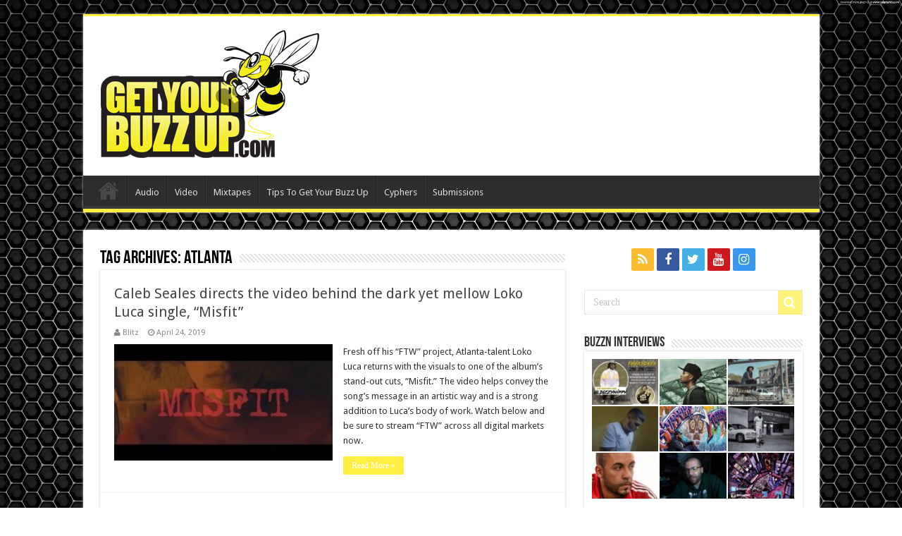

--- FILE ---
content_type: text/html; charset=UTF-8
request_url: https://getyourbuzzup.com/tag/atlanta/
body_size: 15339
content:
<!DOCTYPE html>
<html lang="en-US" prefix="og: http://ogp.me/ns#">
<head>
<meta charset="UTF-8" />
<link rel="profile" href="http://gmpg.org/xfn/11" />
<link rel="pingback" href="https://getyourbuzzup.com/xmlrpc.php" />
<title>atlanta &#8211; Get Your Buzz Up</title>
<meta name='robots' content='max-image-preview:large' />
	<style>img:is([sizes="auto" i], [sizes^="auto," i]) { contain-intrinsic-size: 3000px 1500px }</style>
	<link rel='dns-prefetch' href='//fonts.googleapis.com' />
<link rel="alternate" type="application/rss+xml" title="Get Your Buzz Up &raquo; Feed" href="https://getyourbuzzup.com/feed/" />
<link rel="alternate" type="application/rss+xml" title="Get Your Buzz Up &raquo; Comments Feed" href="https://getyourbuzzup.com/comments/feed/" />
<link rel="alternate" type="application/rss+xml" title="Get Your Buzz Up &raquo; atlanta Tag Feed" href="https://getyourbuzzup.com/tag/atlanta/feed/" />
<script type="text/javascript">
/* <![CDATA[ */
window._wpemojiSettings = {"baseUrl":"https:\/\/s.w.org\/images\/core\/emoji\/16.0.1\/72x72\/","ext":".png","svgUrl":"https:\/\/s.w.org\/images\/core\/emoji\/16.0.1\/svg\/","svgExt":".svg","source":{"concatemoji":"https:\/\/getyourbuzzup.com\/wp-includes\/js\/wp-emoji-release.min.js"}};
/*! This file is auto-generated */
!function(s,n){var o,i,e;function c(e){try{var t={supportTests:e,timestamp:(new Date).valueOf()};sessionStorage.setItem(o,JSON.stringify(t))}catch(e){}}function p(e,t,n){e.clearRect(0,0,e.canvas.width,e.canvas.height),e.fillText(t,0,0);var t=new Uint32Array(e.getImageData(0,0,e.canvas.width,e.canvas.height).data),a=(e.clearRect(0,0,e.canvas.width,e.canvas.height),e.fillText(n,0,0),new Uint32Array(e.getImageData(0,0,e.canvas.width,e.canvas.height).data));return t.every(function(e,t){return e===a[t]})}function u(e,t){e.clearRect(0,0,e.canvas.width,e.canvas.height),e.fillText(t,0,0);for(var n=e.getImageData(16,16,1,1),a=0;a<n.data.length;a++)if(0!==n.data[a])return!1;return!0}function f(e,t,n,a){switch(t){case"flag":return n(e,"\ud83c\udff3\ufe0f\u200d\u26a7\ufe0f","\ud83c\udff3\ufe0f\u200b\u26a7\ufe0f")?!1:!n(e,"\ud83c\udde8\ud83c\uddf6","\ud83c\udde8\u200b\ud83c\uddf6")&&!n(e,"\ud83c\udff4\udb40\udc67\udb40\udc62\udb40\udc65\udb40\udc6e\udb40\udc67\udb40\udc7f","\ud83c\udff4\u200b\udb40\udc67\u200b\udb40\udc62\u200b\udb40\udc65\u200b\udb40\udc6e\u200b\udb40\udc67\u200b\udb40\udc7f");case"emoji":return!a(e,"\ud83e\udedf")}return!1}function g(e,t,n,a){var r="undefined"!=typeof WorkerGlobalScope&&self instanceof WorkerGlobalScope?new OffscreenCanvas(300,150):s.createElement("canvas"),o=r.getContext("2d",{willReadFrequently:!0}),i=(o.textBaseline="top",o.font="600 32px Arial",{});return e.forEach(function(e){i[e]=t(o,e,n,a)}),i}function t(e){var t=s.createElement("script");t.src=e,t.defer=!0,s.head.appendChild(t)}"undefined"!=typeof Promise&&(o="wpEmojiSettingsSupports",i=["flag","emoji"],n.supports={everything:!0,everythingExceptFlag:!0},e=new Promise(function(e){s.addEventListener("DOMContentLoaded",e,{once:!0})}),new Promise(function(t){var n=function(){try{var e=JSON.parse(sessionStorage.getItem(o));if("object"==typeof e&&"number"==typeof e.timestamp&&(new Date).valueOf()<e.timestamp+604800&&"object"==typeof e.supportTests)return e.supportTests}catch(e){}return null}();if(!n){if("undefined"!=typeof Worker&&"undefined"!=typeof OffscreenCanvas&&"undefined"!=typeof URL&&URL.createObjectURL&&"undefined"!=typeof Blob)try{var e="postMessage("+g.toString()+"("+[JSON.stringify(i),f.toString(),p.toString(),u.toString()].join(",")+"));",a=new Blob([e],{type:"text/javascript"}),r=new Worker(URL.createObjectURL(a),{name:"wpTestEmojiSupports"});return void(r.onmessage=function(e){c(n=e.data),r.terminate(),t(n)})}catch(e){}c(n=g(i,f,p,u))}t(n)}).then(function(e){for(var t in e)n.supports[t]=e[t],n.supports.everything=n.supports.everything&&n.supports[t],"flag"!==t&&(n.supports.everythingExceptFlag=n.supports.everythingExceptFlag&&n.supports[t]);n.supports.everythingExceptFlag=n.supports.everythingExceptFlag&&!n.supports.flag,n.DOMReady=!1,n.readyCallback=function(){n.DOMReady=!0}}).then(function(){return e}).then(function(){var e;n.supports.everything||(n.readyCallback(),(e=n.source||{}).concatemoji?t(e.concatemoji):e.wpemoji&&e.twemoji&&(t(e.twemoji),t(e.wpemoji)))}))}((window,document),window._wpemojiSettings);
/* ]]> */
</script>
<style id='wp-emoji-styles-inline-css' type='text/css'>

	img.wp-smiley, img.emoji {
		display: inline !important;
		border: none !important;
		box-shadow: none !important;
		height: 1em !important;
		width: 1em !important;
		margin: 0 0.07em !important;
		vertical-align: -0.1em !important;
		background: none !important;
		padding: 0 !important;
	}
</style>
<link rel='stylesheet' id='wp-block-library-css' href='https://getyourbuzzup.com/wp-includes/css/dist/block-library/style.min.css' type='text/css' media='all' />
<style id='classic-theme-styles-inline-css' type='text/css'>
/*! This file is auto-generated */
.wp-block-button__link{color:#fff;background-color:#32373c;border-radius:9999px;box-shadow:none;text-decoration:none;padding:calc(.667em + 2px) calc(1.333em + 2px);font-size:1.125em}.wp-block-file__button{background:#32373c;color:#fff;text-decoration:none}
</style>
<style id='global-styles-inline-css' type='text/css'>
:root{--wp--preset--aspect-ratio--square: 1;--wp--preset--aspect-ratio--4-3: 4/3;--wp--preset--aspect-ratio--3-4: 3/4;--wp--preset--aspect-ratio--3-2: 3/2;--wp--preset--aspect-ratio--2-3: 2/3;--wp--preset--aspect-ratio--16-9: 16/9;--wp--preset--aspect-ratio--9-16: 9/16;--wp--preset--color--black: #000000;--wp--preset--color--cyan-bluish-gray: #abb8c3;--wp--preset--color--white: #ffffff;--wp--preset--color--pale-pink: #f78da7;--wp--preset--color--vivid-red: #cf2e2e;--wp--preset--color--luminous-vivid-orange: #ff6900;--wp--preset--color--luminous-vivid-amber: #fcb900;--wp--preset--color--light-green-cyan: #7bdcb5;--wp--preset--color--vivid-green-cyan: #00d084;--wp--preset--color--pale-cyan-blue: #8ed1fc;--wp--preset--color--vivid-cyan-blue: #0693e3;--wp--preset--color--vivid-purple: #9b51e0;--wp--preset--gradient--vivid-cyan-blue-to-vivid-purple: linear-gradient(135deg,rgba(6,147,227,1) 0%,rgb(155,81,224) 100%);--wp--preset--gradient--light-green-cyan-to-vivid-green-cyan: linear-gradient(135deg,rgb(122,220,180) 0%,rgb(0,208,130) 100%);--wp--preset--gradient--luminous-vivid-amber-to-luminous-vivid-orange: linear-gradient(135deg,rgba(252,185,0,1) 0%,rgba(255,105,0,1) 100%);--wp--preset--gradient--luminous-vivid-orange-to-vivid-red: linear-gradient(135deg,rgba(255,105,0,1) 0%,rgb(207,46,46) 100%);--wp--preset--gradient--very-light-gray-to-cyan-bluish-gray: linear-gradient(135deg,rgb(238,238,238) 0%,rgb(169,184,195) 100%);--wp--preset--gradient--cool-to-warm-spectrum: linear-gradient(135deg,rgb(74,234,220) 0%,rgb(151,120,209) 20%,rgb(207,42,186) 40%,rgb(238,44,130) 60%,rgb(251,105,98) 80%,rgb(254,248,76) 100%);--wp--preset--gradient--blush-light-purple: linear-gradient(135deg,rgb(255,206,236) 0%,rgb(152,150,240) 100%);--wp--preset--gradient--blush-bordeaux: linear-gradient(135deg,rgb(254,205,165) 0%,rgb(254,45,45) 50%,rgb(107,0,62) 100%);--wp--preset--gradient--luminous-dusk: linear-gradient(135deg,rgb(255,203,112) 0%,rgb(199,81,192) 50%,rgb(65,88,208) 100%);--wp--preset--gradient--pale-ocean: linear-gradient(135deg,rgb(255,245,203) 0%,rgb(182,227,212) 50%,rgb(51,167,181) 100%);--wp--preset--gradient--electric-grass: linear-gradient(135deg,rgb(202,248,128) 0%,rgb(113,206,126) 100%);--wp--preset--gradient--midnight: linear-gradient(135deg,rgb(2,3,129) 0%,rgb(40,116,252) 100%);--wp--preset--font-size--small: 13px;--wp--preset--font-size--medium: 20px;--wp--preset--font-size--large: 36px;--wp--preset--font-size--x-large: 42px;--wp--preset--spacing--20: 0.44rem;--wp--preset--spacing--30: 0.67rem;--wp--preset--spacing--40: 1rem;--wp--preset--spacing--50: 1.5rem;--wp--preset--spacing--60: 2.25rem;--wp--preset--spacing--70: 3.38rem;--wp--preset--spacing--80: 5.06rem;--wp--preset--shadow--natural: 6px 6px 9px rgba(0, 0, 0, 0.2);--wp--preset--shadow--deep: 12px 12px 50px rgba(0, 0, 0, 0.4);--wp--preset--shadow--sharp: 6px 6px 0px rgba(0, 0, 0, 0.2);--wp--preset--shadow--outlined: 6px 6px 0px -3px rgba(255, 255, 255, 1), 6px 6px rgba(0, 0, 0, 1);--wp--preset--shadow--crisp: 6px 6px 0px rgba(0, 0, 0, 1);}:where(.is-layout-flex){gap: 0.5em;}:where(.is-layout-grid){gap: 0.5em;}body .is-layout-flex{display: flex;}.is-layout-flex{flex-wrap: wrap;align-items: center;}.is-layout-flex > :is(*, div){margin: 0;}body .is-layout-grid{display: grid;}.is-layout-grid > :is(*, div){margin: 0;}:where(.wp-block-columns.is-layout-flex){gap: 2em;}:where(.wp-block-columns.is-layout-grid){gap: 2em;}:where(.wp-block-post-template.is-layout-flex){gap: 1.25em;}:where(.wp-block-post-template.is-layout-grid){gap: 1.25em;}.has-black-color{color: var(--wp--preset--color--black) !important;}.has-cyan-bluish-gray-color{color: var(--wp--preset--color--cyan-bluish-gray) !important;}.has-white-color{color: var(--wp--preset--color--white) !important;}.has-pale-pink-color{color: var(--wp--preset--color--pale-pink) !important;}.has-vivid-red-color{color: var(--wp--preset--color--vivid-red) !important;}.has-luminous-vivid-orange-color{color: var(--wp--preset--color--luminous-vivid-orange) !important;}.has-luminous-vivid-amber-color{color: var(--wp--preset--color--luminous-vivid-amber) !important;}.has-light-green-cyan-color{color: var(--wp--preset--color--light-green-cyan) !important;}.has-vivid-green-cyan-color{color: var(--wp--preset--color--vivid-green-cyan) !important;}.has-pale-cyan-blue-color{color: var(--wp--preset--color--pale-cyan-blue) !important;}.has-vivid-cyan-blue-color{color: var(--wp--preset--color--vivid-cyan-blue) !important;}.has-vivid-purple-color{color: var(--wp--preset--color--vivid-purple) !important;}.has-black-background-color{background-color: var(--wp--preset--color--black) !important;}.has-cyan-bluish-gray-background-color{background-color: var(--wp--preset--color--cyan-bluish-gray) !important;}.has-white-background-color{background-color: var(--wp--preset--color--white) !important;}.has-pale-pink-background-color{background-color: var(--wp--preset--color--pale-pink) !important;}.has-vivid-red-background-color{background-color: var(--wp--preset--color--vivid-red) !important;}.has-luminous-vivid-orange-background-color{background-color: var(--wp--preset--color--luminous-vivid-orange) !important;}.has-luminous-vivid-amber-background-color{background-color: var(--wp--preset--color--luminous-vivid-amber) !important;}.has-light-green-cyan-background-color{background-color: var(--wp--preset--color--light-green-cyan) !important;}.has-vivid-green-cyan-background-color{background-color: var(--wp--preset--color--vivid-green-cyan) !important;}.has-pale-cyan-blue-background-color{background-color: var(--wp--preset--color--pale-cyan-blue) !important;}.has-vivid-cyan-blue-background-color{background-color: var(--wp--preset--color--vivid-cyan-blue) !important;}.has-vivid-purple-background-color{background-color: var(--wp--preset--color--vivid-purple) !important;}.has-black-border-color{border-color: var(--wp--preset--color--black) !important;}.has-cyan-bluish-gray-border-color{border-color: var(--wp--preset--color--cyan-bluish-gray) !important;}.has-white-border-color{border-color: var(--wp--preset--color--white) !important;}.has-pale-pink-border-color{border-color: var(--wp--preset--color--pale-pink) !important;}.has-vivid-red-border-color{border-color: var(--wp--preset--color--vivid-red) !important;}.has-luminous-vivid-orange-border-color{border-color: var(--wp--preset--color--luminous-vivid-orange) !important;}.has-luminous-vivid-amber-border-color{border-color: var(--wp--preset--color--luminous-vivid-amber) !important;}.has-light-green-cyan-border-color{border-color: var(--wp--preset--color--light-green-cyan) !important;}.has-vivid-green-cyan-border-color{border-color: var(--wp--preset--color--vivid-green-cyan) !important;}.has-pale-cyan-blue-border-color{border-color: var(--wp--preset--color--pale-cyan-blue) !important;}.has-vivid-cyan-blue-border-color{border-color: var(--wp--preset--color--vivid-cyan-blue) !important;}.has-vivid-purple-border-color{border-color: var(--wp--preset--color--vivid-purple) !important;}.has-vivid-cyan-blue-to-vivid-purple-gradient-background{background: var(--wp--preset--gradient--vivid-cyan-blue-to-vivid-purple) !important;}.has-light-green-cyan-to-vivid-green-cyan-gradient-background{background: var(--wp--preset--gradient--light-green-cyan-to-vivid-green-cyan) !important;}.has-luminous-vivid-amber-to-luminous-vivid-orange-gradient-background{background: var(--wp--preset--gradient--luminous-vivid-amber-to-luminous-vivid-orange) !important;}.has-luminous-vivid-orange-to-vivid-red-gradient-background{background: var(--wp--preset--gradient--luminous-vivid-orange-to-vivid-red) !important;}.has-very-light-gray-to-cyan-bluish-gray-gradient-background{background: var(--wp--preset--gradient--very-light-gray-to-cyan-bluish-gray) !important;}.has-cool-to-warm-spectrum-gradient-background{background: var(--wp--preset--gradient--cool-to-warm-spectrum) !important;}.has-blush-light-purple-gradient-background{background: var(--wp--preset--gradient--blush-light-purple) !important;}.has-blush-bordeaux-gradient-background{background: var(--wp--preset--gradient--blush-bordeaux) !important;}.has-luminous-dusk-gradient-background{background: var(--wp--preset--gradient--luminous-dusk) !important;}.has-pale-ocean-gradient-background{background: var(--wp--preset--gradient--pale-ocean) !important;}.has-electric-grass-gradient-background{background: var(--wp--preset--gradient--electric-grass) !important;}.has-midnight-gradient-background{background: var(--wp--preset--gradient--midnight) !important;}.has-small-font-size{font-size: var(--wp--preset--font-size--small) !important;}.has-medium-font-size{font-size: var(--wp--preset--font-size--medium) !important;}.has-large-font-size{font-size: var(--wp--preset--font-size--large) !important;}.has-x-large-font-size{font-size: var(--wp--preset--font-size--x-large) !important;}
:where(.wp-block-post-template.is-layout-flex){gap: 1.25em;}:where(.wp-block-post-template.is-layout-grid){gap: 1.25em;}
:where(.wp-block-columns.is-layout-flex){gap: 2em;}:where(.wp-block-columns.is-layout-grid){gap: 2em;}
:root :where(.wp-block-pullquote){font-size: 1.5em;line-height: 1.6;}
</style>
<link rel='stylesheet' id='tie-style-css' href='https://getyourbuzzup.com/wp-content/themes/sahif558a/style.css' type='text/css' media='all' />
<link rel='stylesheet' id='tie-ilightbox-skin-css' href='https://getyourbuzzup.com/wp-content/themes/sahif558a/css/ilightbox/dark-skin/skin.css' type='text/css' media='all' />
<link rel='stylesheet' id='Droid+Sans-css' href='https://fonts.googleapis.com/css?family=Droid+Sans%3Aregular%2C700' type='text/css' media='all' />
<script type="text/javascript" src="https://getyourbuzzup.com/wp-includes/js/jquery/jquery.min.js" id="jquery-core-js"></script>
<script type="text/javascript" src="https://getyourbuzzup.com/wp-includes/js/jquery/jquery-migrate.min.js" id="jquery-migrate-js"></script>
<link rel="https://api.w.org/" href="https://getyourbuzzup.com/wp-json/" /><link rel="alternate" title="JSON" type="application/json" href="https://getyourbuzzup.com/wp-json/wp/v2/tags/980" /><link rel="EditURI" type="application/rsd+xml" title="RSD" href="https://getyourbuzzup.com/xmlrpc.php?rsd" />
<meta name="generator" content="WordPress 6.8.3" />
<link rel="shortcut icon" href="https://getyourbuzzup.com/wp-content/uploads/2013/12/gybufav1.ico" title="Favicon" />	
<!--[if IE]>
<script type="text/javascript">jQuery(document).ready(function (){ jQuery(".menu-item").has("ul").children("a").attr("aria-haspopup", "true");});</script>
<![endif]-->	
<!--[if lt IE 9]>
<script src="https://getyourbuzzup.com/wp-content/themes/sahif558a/js/html5.js"></script>
<script src="https://getyourbuzzup.com/wp-content/themes/sahif558a/js/selectivizr-min.js"></script>
<![endif]-->
<!--[if IE 9]>
<link rel="stylesheet" type="text/css" media="all" href="https://getyourbuzzup.com/wp-content/themes/sahif558a/css/ie9.css" />
<![endif]-->
<!--[if IE 8]>
<link rel="stylesheet" type="text/css" media="all" href="https://getyourbuzzup.com/wp-content/themes/sahif558a/css/ie8.css" />
<![endif]-->
<!--[if IE 7]>
<link rel="stylesheet" type="text/css" media="all" href="https://getyourbuzzup.com/wp-content/themes/sahif558a/css/ie7.css" />
<![endif]-->


<meta name="viewport" content="width=device-width, initial-scale=1.0" />
<link rel="apple-touch-icon-precomposed" sizes="144x144" href="https://getyourbuzzup.com/wp-content/uploads/2013/12/gybu-favicon3-150x143.png" />
<link rel="apple-touch-icon-precomposed" sizes="120x120" href="https://getyourbuzzup.com/wp-content/uploads/2013/12/gybu-favicon1-150x143.png" />
<link rel="apple-touch-icon-precomposed" sizes="72x72" href="https://getyourbuzzup.com/wp-content/uploads/2013/12/gybu-favicon2-150x143.png" />
<link rel="apple-touch-icon-precomposed" href="https://getyourbuzzup.com/wp-content/uploads/2013/12/gybu-favicon-150x143.png" />



<style type="text/css" media="screen"> 

::-webkit-scrollbar {
	width: 8px;
	height:8px;
}

#main-nav,
.cat-box-content,
#sidebar .widget-container,
.post-listing,
#commentform {
	border-bottom-color: #ffef40;
}
	
.search-block .search-button,
#topcontrol,
#main-nav ul li.current-menu-item a,
#main-nav ul li.current-menu-item a:hover,
#main-nav ul li.current_page_parent a,
#main-nav ul li.current_page_parent a:hover,
#main-nav ul li.current-menu-parent a,
#main-nav ul li.current-menu-parent a:hover,
#main-nav ul li.current-page-ancestor a,
#main-nav ul li.current-page-ancestor a:hover,
.pagination span.current,
.share-post span.share-text,
.flex-control-paging li a.flex-active,
.ei-slider-thumbs li.ei-slider-element,
.review-percentage .review-item span span,
.review-final-score,
.button,
a.button,
a.more-link,
#main-content input[type="submit"],
.form-submit #submit,
#login-form .login-button,
.widget-feedburner .feedburner-subscribe,
input[type="submit"],
#buddypress button,
#buddypress a.button,
#buddypress input[type=submit],
#buddypress input[type=reset],
#buddypress ul.button-nav li a,
#buddypress div.generic-button a,
#buddypress .comment-reply-link,
#buddypress div.item-list-tabs ul li a span,
#buddypress div.item-list-tabs ul li.selected a,
#buddypress div.item-list-tabs ul li.current a,
#buddypress #members-directory-form div.item-list-tabs ul li.selected span,
#members-list-options a.selected,
#groups-list-options a.selected,
body.dark-skin #buddypress div.item-list-tabs ul li a span,
body.dark-skin #buddypress div.item-list-tabs ul li.selected a,
body.dark-skin #buddypress div.item-list-tabs ul li.current a,
body.dark-skin #members-list-options a.selected,
body.dark-skin #groups-list-options a.selected,
.search-block-large .search-button,
#featured-posts .flex-next:hover,
#featured-posts .flex-prev:hover,
a.tie-cart span.shooping-count,
.woocommerce span.onsale,
.woocommerce-page span.onsale ,
.woocommerce .widget_price_filter .ui-slider .ui-slider-handle,
.woocommerce-page .widget_price_filter .ui-slider .ui-slider-handle,
#check-also-close,
a.post-slideshow-next,
a.post-slideshow-prev,
.widget_price_filter .ui-slider .ui-slider-handle,
.quantity .minus:hover,
.quantity .plus:hover,
.mejs-container .mejs-controls .mejs-time-rail .mejs-time-current,
#reading-position-indicator  {
	background-color:#ffef40;
}

::-webkit-scrollbar-thumb{
	background-color:#ffef40 !important;
}
	
#theme-footer,
#theme-header,
.top-nav ul li.current-menu-item:before,
#main-nav .menu-sub-content ,
#main-nav ul ul,
#check-also-box { 
	border-top-color: #ffef40;
}
	
.search-block:after {
	border-right-color:#ffef40;
}

body.rtl .search-block:after {
	border-left-color:#ffef40;
}

#main-nav ul > li.menu-item-has-children:hover > a:after,
#main-nav ul > li.mega-menu:hover > a:after {
	border-color:transparent transparent #ffef40;
}
	
.widget.timeline-posts li a:hover,
.widget.timeline-posts li a:hover span.tie-date {
	color: #ffef40;
}

.widget.timeline-posts li a:hover span.tie-date:before {
	background: #ffef40;
	border-color: #ffef40;
}

#order_review,
#order_review_heading {
	border-color: #ffef40;
}

	
.background-cover{ 
	background-color: !important;
	background-image : url('https://getyourbuzzup.com/wp-content/uploads/2013/12/black-honeycomb-metal-mesh.jpg') !important;
	filter: progid:DXImageTransform.Microsoft.AlphaImageLoader(src='https://getyourbuzzup.com/wp-content/uploads/2013/12/black-honeycomb-metal-mesh.jpg',sizingMethod='scale') !important;
	-ms-filter: "progid:DXImageTransform.Microsoft.AlphaImageLoader(src='https://getyourbuzzup.com/wp-content/uploads/2013/12/black-honeycomb-metal-mesh.jpg',sizingMethod='scale')" !important;
}
	
</style> 

		<script type="text/javascript">
			/* <![CDATA[ */
				var sf_position = '0';
				var sf_templates = "<a href=\"{search_url_escaped}\">View All Results<\/a>";
				var sf_input = '.search-live';
				jQuery(document).ready(function(){
					jQuery(sf_input).ajaxyLiveSearch({"expand":false,"searchUrl":"https:\/\/getyourbuzzup.com\/?s=%s","text":"Search","delay":500,"iwidth":180,"width":315,"ajaxUrl":"https:\/\/getyourbuzzup.com\/wp-admin\/admin-ajax.php","rtl":0});
					jQuery(".live-search_ajaxy-selective-input").keyup(function() {
						var width = jQuery(this).val().length * 8;
						if(width < 50) {
							width = 50;
						}
						jQuery(this).width(width);
					});
					jQuery(".live-search_ajaxy-selective-search").click(function() {
						jQuery(this).find(".live-search_ajaxy-selective-input").focus();
					});
					jQuery(".live-search_ajaxy-selective-close").click(function() {
						jQuery(this).parent().remove();
					});
				});
			/* ]]> */
		</script>
		<link rel="icon" href="https://getyourbuzzup.com/wp-content/uploads/2016/06/cropped-11-32x32.jpg" sizes="32x32" />
<link rel="icon" href="https://getyourbuzzup.com/wp-content/uploads/2016/06/cropped-11-192x192.jpg" sizes="192x192" />
<link rel="apple-touch-icon" href="https://getyourbuzzup.com/wp-content/uploads/2016/06/cropped-11-180x180.jpg" />
<meta name="msapplication-TileImage" content="https://getyourbuzzup.com/wp-content/uploads/2016/06/cropped-11-270x270.jpg" />
</head>
<body id="top" class="archive tag tag-atlanta tag-980 wp-theme-sahif558a lazy-enabled">

<div class="wrapper-outer">

	<a href="https://sellfy.com/p/9uGz/" target="_blank" class="background-cover"></a>

	<aside id="slide-out">
	
			<div class="search-mobile">
			<form method="get" id="searchform-mobile" action="https://getyourbuzzup.com/">
				<button class="search-button" type="submit" value="Search"><i class="fa fa-search"></i></button>	
				<input type="text" id="s-mobile" name="s" title="Search" value="Search" onfocus="if (this.value == 'Search') {this.value = '';}" onblur="if (this.value == '') {this.value = 'Search';}"  />
			</form>
		</div><!-- .search-mobile /-->
		
			<div class="social-icons">
		<a class="ttip-none" title="Rss" href="https://getyourbuzzup.com/feed/" target="_blank"><i class="fa fa-rss"></i></a><a class="ttip-none" title="Facebook" href="http://www.facebook.com/getyourbuzzupfans" target="_blank"><i class="fa fa-facebook"></i></a><a class="ttip-none" title="Twitter" href="http://www.twitter.com/getyourbuzzup" target="_blank"><i class="fa fa-twitter"></i></a><a class="ttip-none" title="Youtube" href="http://www.youtube.com/getyourbuzzup" target="_blank"><i class="fa fa-youtube"></i></a><a class="ttip-none" title="instagram" href="http://www.instagram.com/getyourbuzzup" target="_blank"><i class="fa fa-instagram"></i></a>
			</div>

		
		<div id="mobile-menu" ></div>
	</aside><!-- #slide-out /-->

		<div id="wrapper" class="boxed">
		<div class="inner-wrapper">

		<header id="theme-header" class="theme-header">
			
		<div class="header-content">
		
					<a id="slide-out-open" class="slide-out-open" href="#"><span></span></a>
				
			<div class="logo">
			<h2>								<a title="Get Your Buzz Up" href="https://getyourbuzzup.com/">
					<img src="https://getyourbuzzup.com/wp-content/uploads/2013/12/GYBU_Logo-header.png" alt="Get Your Buzz Up"  /><strong>Get Your Buzz Up #1 Site for Unsigned/Indie/Underground Hip Hop</strong>
				</a>
			</h2>			</div><!-- .logo /-->
						<div class="clear"></div>
			
		</div>	
													<nav id="main-nav">
				<div class="container">
				
				
					<div class="main-menu"><ul id="menu-gybu-main-navigation" class="menu"><li id="menu-item-15613" class="menu-item menu-item-type-custom menu-item-object-custom menu-item-home menu-item-15613"><a href="https://getyourbuzzup.com/">Home</a></li>
<li id="menu-item-15432" class="menu-item menu-item-type-taxonomy menu-item-object-category menu-item-15432"><a href="https://getyourbuzzup.com/category/audio/">Audio</a></li>
<li id="menu-item-16479" class="menu-item menu-item-type-taxonomy menu-item-object-category menu-item-16479"><a href="https://getyourbuzzup.com/category/video/">Video</a></li>
<li id="menu-item-56181" class="menu-item menu-item-type-taxonomy menu-item-object-category menu-item-56181"><a href="https://getyourbuzzup.com/category/mixtapes/">Mixtapes</a></li>
<li id="menu-item-7585" class="menu-item menu-item-type-taxonomy menu-item-object-category menu-item-7585"><a href="https://getyourbuzzup.com/category/tips-to-get-your-buzz-up/">Tips To Get Your Buzz Up</a></li>
<li id="menu-item-34968" class="menu-item menu-item-type-post_type menu-item-object-page menu-item-34968"><a href="https://getyourbuzzup.com/cyphers-2/">Cyphers</a></li>
<li id="menu-item-3831" class="menu-item menu-item-type-post_type menu-item-object-page menu-item-3831"><a href="https://getyourbuzzup.com/contact/">Submissions</a></li>
</ul></div>					
					
				</div>
			</nav><!-- .main-nav /-->
					</header><!-- #header /-->
	
		
	
	
	<div id="main-content" class="container">	<div class="content">
		
		<div class="page-head">
		
			<h1 class="page-title">
				Tag Archives: <span>atlanta</span>			</h1>
			
						
			<div class="stripe-line"></div>
			
						
		</div>
		
				<div class="post-listing archive-box">


	<article class="item-list">
	
		<h2 class="post-box-title">
			<a href="https://getyourbuzzup.com/2019/04/24/caleb-seales-directs-the-video-behind-the-dark-yet-mellow-loko-luca-single-misfit/">Caleb Seales directs the video behind the dark yet mellow Loko Luca single, &#8220;Misfit&#8221;</a>
		</h2>
		
		<p class="post-meta">
		
	<span class="post-meta-author"><i class="fa fa-user"></i><a href="https://getyourbuzzup.com/author/blitzb_60505/" title="">Blitz </a></span>
	
		
	<span class="tie-date"><i class="fa fa-clock-o"></i>April 24, 2019</span>	
	
</p>
					

		
			
		
		<div class="post-thumbnail">
			<a href="https://getyourbuzzup.com/2019/04/24/caleb-seales-directs-the-video-behind-the-dark-yet-mellow-loko-luca-single-misfit/">
				<img width="310" height="165" src="https://getyourbuzzup.com/wp-content/uploads/2019/04/caleb-seales-directs-the-video-b-310x165.jpg" class="attachment-tie-medium size-tie-medium wp-post-image" alt="" decoding="async" fetchpriority="high" />				<span class="fa overlay-icon"></span>
			</a>
		</div><!-- post-thumbnail /-->
		
					
		<div class="entry">
			<p>Fresh off his “FTW” project, Atlanta-talent Loko Luca returns with the visuals to one of the album’s stand-out cuts, “Misfit.” The video helps convey the song’s message in an artistic way and is a strong addition to Luca’s body of work. Watch below and be sure to stream &#8220;FTW&#8221; across all digital markets now.</p>
			<a class="more-link" href="https://getyourbuzzup.com/2019/04/24/caleb-seales-directs-the-video-behind-the-dark-yet-mellow-loko-luca-single-misfit/">Read More &raquo;</a>
		</div>

				
		<div class="clear"></div>
	</article><!-- .item-list -->
	

	<article class="item-list">
	
		<h2 class="post-box-title">
			<a href="https://getyourbuzzup.com/2019/04/15/j-addison-and-skooly-are-all-about-the-double-up-check-out-the-dj-kidd-styes-assisted-left-right-j_addy1-%e2%80%8f-sb_skooly/">J. Addison and Skooly are all about the double up, check out the DJ Kidd Styes assisted &#8220;Left &#038; Right&#8221; &#8211; @J_Addy1 ‏ @SB_Skooly</a>
		</h2>
		
		<p class="post-meta">
		
	<span class="post-meta-author"><i class="fa fa-user"></i><a href="https://getyourbuzzup.com/author/blitzb_60505/" title="">Blitz </a></span>
	
		
	<span class="tie-date"><i class="fa fa-clock-o"></i>April 15, 2019</span>	
	
</p>
					

		
			
		
		<div class="post-thumbnail">
			<a href="https://getyourbuzzup.com/2019/04/15/j-addison-and-skooly-are-all-about-the-double-up-check-out-the-dj-kidd-styes-assisted-left-right-j_addy1-%e2%80%8f-sb_skooly/">
				<img width="310" height="165" src="https://getyourbuzzup.com/wp-content/uploads/2019/04/j-addison-and-skooly-are-all-abo-310x165.jpg" class="attachment-tie-medium size-tie-medium wp-post-image" alt="" decoding="async" />				<span class="fa overlay-icon"></span>
			</a>
		</div><!-- post-thumbnail /-->
		
					
		<div class="entry">
			<p>Atlanta&#8217;s own J. Addison and Skooly link for their new summer turn up anthem titled, &#8220;Left &#038; Right.&#8221; Watch the two show you how it&#8217;s done in the exclusive in-studio visual below. https://youtu.be/cPvnZM1Wz8g</p>
			<a class="more-link" href="https://getyourbuzzup.com/2019/04/15/j-addison-and-skooly-are-all-about-the-double-up-check-out-the-dj-kidd-styes-assisted-left-right-j_addy1-%e2%80%8f-sb_skooly/">Read More &raquo;</a>
		</div>

				
		<div class="clear"></div>
	</article><!-- .item-list -->
	

	<article class="item-list">
	
		<h2 class="post-box-title">
			<a href="https://getyourbuzzup.com/2019/03/03/loso-loaded-goat-made-ep/">With his new EP &#8220;Goat Mode&#8221;, Loso Loaded stakes his claim as the new leader of the trap movement &#8211; @LosoLoadedVL</a>
		</h2>
		
		<p class="post-meta">
		
	<span class="post-meta-author"><i class="fa fa-user"></i><a href="https://getyourbuzzup.com/author/blitzb_60505/" title="">Blitz </a></span>
	
		
	<span class="tie-date"><i class="fa fa-clock-o"></i>March 3, 2019</span>	
	
</p>
					

		
			
		
		<div class="post-thumbnail">
			<a href="https://getyourbuzzup.com/2019/03/03/loso-loaded-goat-made-ep/">
				<img width="310" height="165" src="https://getyourbuzzup.com/wp-content/uploads/2019/03/Cover-310x165.jpg" class="attachment-tie-medium size-tie-medium wp-post-image" alt="Loso Loaded" decoding="async" loading="lazy" />				<span class="fa overlay-icon"></span>
			</a>
		</div><!-- post-thumbnail /-->
		
					
		<div class="entry">
			<p>Loso Loaded&#8217;s highly anticipated project titled &#8220;Goat Mode&#8221; has arrived and is hosted by Fly Guy DC &#038; Ferrari Simmons of Streetz 94.5 in Atlanta, GA. I&#8217;m evolving and progressing every day, I feel like a lot of things that I do people take after &#038; Goat Mode is one of my best projects ever! I feel having no features &hellip;</p>
			<a class="more-link" href="https://getyourbuzzup.com/2019/03/03/loso-loaded-goat-made-ep/">Read More &raquo;</a>
		</div>

				
		<div class="clear"></div>
	</article><!-- .item-list -->
	

	<article class="item-list">
	
		<h2 class="post-box-title">
			<a href="https://getyourbuzzup.com/2019/01/05/director-colton-castles-visually-captures-t-hoods-zany-personality-in-the-new-seeing-the-stars-video-therealthood/">Director Colton Castles visually captures T-Hood&#8217;s zany personality in the new &#8220;Seeing The Stars&#8221; video &#8211; @TheRealThood</a>
		</h2>
		
		<p class="post-meta">
		
	<span class="post-meta-author"><i class="fa fa-user"></i><a href="https://getyourbuzzup.com/author/blitzb_60505/" title="">Blitz </a></span>
	
		
	<span class="tie-date"><i class="fa fa-clock-o"></i>January 5, 2019</span>	
	
</p>
					

		
			
		
		<div class="post-thumbnail">
			<a href="https://getyourbuzzup.com/2019/01/05/director-colton-castles-visually-captures-t-hoods-zany-personality-in-the-new-seeing-the-stars-video-therealthood/">
				<img width="310" height="165" src="https://getyourbuzzup.com/wp-content/uploads/2019/01/director-colton-castles-visually-310x165.jpg" class="attachment-tie-medium size-tie-medium wp-post-image" alt="" decoding="async" loading="lazy" />				<span class="fa overlay-icon"></span>
			</a>
		</div><!-- post-thumbnail /-->
		
					
		<div class="entry">
			<p>After debuting two full projects in 2018, &#8220;Mafia Shit&#8221; and &#8220;Zombie&#8221;, the man with one dread returns with a new video for the weed friendly &#8220;Seeing The Stars&#8221;. Produced by Cassius Jay, Colton Castles hops behind the camera lens and perfectly captures T-Hood&#8217;s personality. Get highly familiar with the fast rising rapper below. https://youtu.be/1K0pkt2HjbI</p>
			<a class="more-link" href="https://getyourbuzzup.com/2019/01/05/director-colton-castles-visually-captures-t-hoods-zany-personality-in-the-new-seeing-the-stars-video-therealthood/">Read More &raquo;</a>
		</div>

				
		<div class="clear"></div>
	</article><!-- .item-list -->
	

	<article class="item-list">
	
		<h2 class="post-box-title">
			<a href="https://getyourbuzzup.com/2018/12/31/money-mu-connects-with-director-terrius-mykel-for-to-construct-a-hittin-video-behind-the-rising-artists-latest-hit-stillpaidmu/">Money Mu connects with director Terrius Mykel for to construct a &#8220;Hittin'&#8221; video behind the rising artist&#8217;s latest hit  &#8211; @StillPaidMu</a>
		</h2>
		
		<p class="post-meta">
		
	<span class="post-meta-author"><i class="fa fa-user"></i><a href="https://getyourbuzzup.com/author/blitzb_60505/" title="">Blitz </a></span>
	
		
	<span class="tie-date"><i class="fa fa-clock-o"></i>December 31, 2018</span>	
	
</p>
					

		
			
		
		<div class="post-thumbnail">
			<a href="https://getyourbuzzup.com/2018/12/31/money-mu-connects-with-director-terrius-mykel-for-to-construct-a-hittin-video-behind-the-rising-artists-latest-hit-stillpaidmu/">
				<img width="310" height="165" src="https://getyourbuzzup.com/wp-content/uploads/2018/12/money-mu-connects-with-director-310x165.jpg" class="attachment-tie-medium size-tie-medium wp-post-image" alt="" decoding="async" loading="lazy" />				<span class="fa overlay-icon"></span>
			</a>
		</div><!-- post-thumbnail /-->
		
					
		<div class="entry">
			<p>Atlanta based artist Money Mu debuts the visual for his hit single &#8220;Hittin'&#8221;, produced by Mondo (past credits 2Chainz &#038; Bankroll Fresh) and powered by promoter ReddPush. The time has come for Atlanta-native, Money Mu to release his highly-anticipated music video for his hit single “Hittin”. The video was directed by up-and-coming director, Terrius Mykel. Rich with new money flare &hellip;</p>
			<a class="more-link" href="https://getyourbuzzup.com/2018/12/31/money-mu-connects-with-director-terrius-mykel-for-to-construct-a-hittin-video-behind-the-rising-artists-latest-hit-stillpaidmu/">Read More &raquo;</a>
		</div>

				
		<div class="clear"></div>
	</article><!-- .item-list -->
	

	<article class="item-list">
	
		<h2 class="post-box-title">
			<a href="https://getyourbuzzup.com/2018/11/16/toon-only-video/">Toon drops the street heavy anthem, &#8220;Only&#8221;, informing folks they&#8217;re not the only one deep in the game &#8211; @Toon_CLB</a>
		</h2>
		
		<p class="post-meta">
		
	<span class="post-meta-author"><i class="fa fa-user"></i><a href="https://getyourbuzzup.com/author/blitzb_60505/" title="">Blitz </a></span>
	
		
	<span class="tie-date"><i class="fa fa-clock-o"></i>November 16, 2018</span>	
	
</p>
					

		
			
		
		<div class="post-thumbnail">
			<a href="https://getyourbuzzup.com/2018/11/16/toon-only-video/">
				<img width="310" height="165" src="https://getyourbuzzup.com/wp-content/uploads/2018/11/toon-drops-the-street-heavy-anth-310x165.jpg" class="attachment-tie-medium size-tie-medium wp-post-image" alt="" decoding="async" loading="lazy" />				<span class="fa overlay-icon"></span>
			</a>
		</div><!-- post-thumbnail /-->
		
					
		<div class="entry">
			<p>Atlanta artist Toon releases his official music video for his single entitled &#8220;Only&#8221; directed by HOLLYWOOD718 and Chino Dollar. &#8220;Only&#8221; was produced by East Coast Gator. &#8220;The song’s name and meaning came from always hearing a lot of boasting about being in the streets and getting money and knowing the plug. So I decided to respond with You ain’t the &hellip;</p>
			<a class="more-link" href="https://getyourbuzzup.com/2018/11/16/toon-only-video/">Read More &raquo;</a>
		</div>

				
		<div class="clear"></div>
	</article><!-- .item-list -->
	

	<article class="item-list">
	
		<h2 class="post-box-title">
			<a href="https://getyourbuzzup.com/2018/11/02/drako-time-single/">The wait is nearly over for Drako&#8217;s debut project, he drops the infectious &#8220;Time&#8221; single in anticipation to the mixtape&#8217;s release &#8211; @Drakosquad</a>
		</h2>
		
		<p class="post-meta">
		
	<span class="post-meta-author"><i class="fa fa-user"></i><a href="https://getyourbuzzup.com/author/blitzb_60505/" title="">Blitz </a></span>
	
		
	<span class="tie-date"><i class="fa fa-clock-o"></i>November 2, 2018</span>	
	
</p>
					

		
			
		
		<div class="post-thumbnail">
			<a href="https://getyourbuzzup.com/2018/11/02/drako-time-single/">
				<img width="310" height="165" src="https://getyourbuzzup.com/wp-content/uploads/2018/11/Drako-Time-Produced-By-Lil-Voe-310x165.jpeg" class="attachment-tie-medium size-tie-medium wp-post-image" alt="Drako" decoding="async" loading="lazy" />				<span class="fa overlay-icon"></span>
			</a>
		</div><!-- post-thumbnail /-->
		
					
		<div class="entry">
			<p>Days away from his debut mixtape, “Fully Loaded”, Drako premieres “Time&#8221;. The Lil Voe, produced “Time” once again displays the incredible creative chemistry Lil Voe and Drako have found in one another. The new song is Drako’s first solo release since last year’s release “Watch Me Do It” and if there is any question he can hold his own on &hellip;</p>
			<a class="more-link" href="https://getyourbuzzup.com/2018/11/02/drako-time-single/">Read More &raquo;</a>
		</div>

				
		<div class="clear"></div>
	</article><!-- .item-list -->
	

	<article class="item-list">
	
		<h2 class="post-box-title">
			<a href="https://getyourbuzzup.com/2018/10/27/young-nino-paper-steak-shrimp-video/">Young Nino enjoys living the extravagant lifestyle while indulging in &#8220;Paper, Steak &#038; Shrimp&#8221; in his new video &#8211; @YOUNGNINODADON</a>
		</h2>
		
		<p class="post-meta">
		
	<span class="post-meta-author"><i class="fa fa-user"></i><a href="https://getyourbuzzup.com/author/blitzb_60505/" title="">Blitz </a></span>
	
		
	<span class="tie-date"><i class="fa fa-clock-o"></i>October 27, 2018</span>	
	
</p>
					

		
			
		
		<div class="post-thumbnail">
			<a href="https://getyourbuzzup.com/2018/10/27/young-nino-paper-steak-shrimp-video/">
				<img width="310" height="165" src="https://getyourbuzzup.com/wp-content/uploads/2018/10/young-nino-enjoys-living-the-ext-310x165.jpg" class="attachment-tie-medium size-tie-medium wp-post-image" alt="" decoding="async" loading="lazy" />				<span class="fa overlay-icon"></span>
			</a>
		</div><!-- post-thumbnail /-->
		
					
		<div class="entry">
			<p>The Southside of Atlanta, Georgia is where you will find Young Nino. He is a recording artist that recently dropped the music video for his single &#8220;Paper, Steak &#038; Shrimp&#8221; single off his &#8220;Money, Sex and Power&#8221; EP. Young Nino has confidence that&#8217;ll heat up the rap game without a doubt. With his abundance of great charisma and swagger, he &hellip;</p>
			<a class="more-link" href="https://getyourbuzzup.com/2018/10/27/young-nino-paper-steak-shrimp-video/">Read More &raquo;</a>
		</div>

				
		<div class="clear"></div>
	</article><!-- .item-list -->
	

	<article class="item-list">
	
		<h2 class="post-box-title">
			<a href="https://getyourbuzzup.com/2018/10/03/t-hood-mafia-shit-mixtape/">The man with one dread, T-Hood, gets on his John Gotti swag with the release of &#8220;Mafia Shit&#8221; &#8211; @TheRealThood</a>
		</h2>
		
		<p class="post-meta">
		
	<span class="post-meta-author"><i class="fa fa-user"></i><a href="https://getyourbuzzup.com/author/blitzb_60505/" title="">Blitz </a></span>
	
		
	<span class="tie-date"><i class="fa fa-clock-o"></i>October 3, 2018</span>	
	
</p>
					

		
			
		
		<div class="post-thumbnail">
			<a href="https://getyourbuzzup.com/2018/10/03/t-hood-mafia-shit-mixtape/">
				<img width="310" height="165" src="https://getyourbuzzup.com/wp-content/uploads/2018/10/T-Hood-Mafia-Shit-310x165.png" class="attachment-tie-medium size-tie-medium wp-post-image" alt="Mafia Shit" decoding="async" loading="lazy" />				<span class="fa overlay-icon"></span>
			</a>
		</div><!-- post-thumbnail /-->
		
					
		<div class="entry">
			<p>The cover art to T-Hood&#8217;s &#8220;Mafia Shit&#8221; mixtape gives off sentiments of GTA and trap dealings. The 10 track project features production from Mucho, Jay &#038; Beezo, Chase The Money and more. &#8220;Mafia Shit&#8221; is also hosted by DJ Plugg, DJ SR and DJ Brannew. T-Hood also came with a nice list of supporting artists in Guap Tarantino, Lil Quill, &hellip;</p>
			<a class="more-link" href="https://getyourbuzzup.com/2018/10/03/t-hood-mafia-shit-mixtape/">Read More &raquo;</a>
		</div>

				
		<div class="clear"></div>
	</article><!-- .item-list -->
	

	<article class="item-list">
	
		<h2 class="post-box-title">
			<a href="https://getyourbuzzup.com/2018/09/28/jc-bounce-video/">Love him or hate him, Georgia native JC let&#8217;s it be known you gotta &#8220;Bounce&#8221; in new visual &#8211; @itsyaboyjc</a>
		</h2>
		
		<p class="post-meta">
		
	<span class="post-meta-author"><i class="fa fa-user"></i><a href="https://getyourbuzzup.com/author/blitzb_60505/" title="">Blitz </a></span>
	
		
	<span class="tie-date"><i class="fa fa-clock-o"></i>September 28, 2018</span>	
	
</p>
					

		
			
		
		<div class="post-thumbnail">
			<a href="https://getyourbuzzup.com/2018/09/28/jc-bounce-video/">
				<img width="310" height="165" src="https://getyourbuzzup.com/wp-content/uploads/2018/09/love-him-or-hate-him-georgia-nat-310x165.jpg" class="attachment-tie-medium size-tie-medium wp-post-image" alt="" decoding="async" loading="lazy" />				<span class="fa overlay-icon"></span>
			</a>
		</div><!-- post-thumbnail /-->
		
					
		<div class="entry">
			<p>Stacking Memories visualizes Atlanta artist JC and his super catchy single, &#8220;Bounce&#8221;. Produced by Keyzbaby, JC is seen informing his female counterpart that it&#8217;s time to split. Not just to leave, in fact, he lets her know it&#8217;s been one and instructs her to &#8220;Bounce&#8221;. Watch the video below and check out the awesome choreography of Marie Ennis, Anthony Om &hellip;</p>
			<a class="more-link" href="https://getyourbuzzup.com/2018/09/28/jc-bounce-video/">Read More &raquo;</a>
		</div>

				
		<div class="clear"></div>
	</article><!-- .item-list -->
	
</div>
			<div class="pagination">
		<span class="pages">Page 1 of 25</span><span class="current">1</span><a href="https://getyourbuzzup.com/tag/atlanta/page/2/" class="page" title="2">2</a><a href="https://getyourbuzzup.com/tag/atlanta/page/3/" class="page" title="3">3</a><a href="https://getyourbuzzup.com/tag/atlanta/page/4/" class="page" title="4">4</a><a href="https://getyourbuzzup.com/tag/atlanta/page/5/" class="page" title="5">5</a>					<span id="tie-next-page">
					<a href="https://getyourbuzzup.com/tag/atlanta/page/2/" >&raquo;</a>					</span>
					<a href="https://getyourbuzzup.com/tag/atlanta/page/10/" class="page" title="10">10</a><a href="https://getyourbuzzup.com/tag/atlanta/page/20/" class="page" title="20">20</a><span class="extend">...</span><a href="https://getyourbuzzup.com/tag/atlanta/page/25/" class="last" title="Last &raquo;">Last &raquo;</a>	</div>
			
	</div> <!-- .content -->
	
<aside id="sidebar">
	<div class="theiaStickySidebar">
			<div class="widget social-icons-widget">
					<div class="social-icons social-colored">
		<a class="ttip-none" title="Rss" href="https://getyourbuzzup.com/feed/" target="_blank"><i class="fa fa-rss"></i></a><a class="ttip-none" title="Facebook" href="http://www.facebook.com/getyourbuzzupfans" target="_blank"><i class="fa fa-facebook"></i></a><a class="ttip-none" title="Twitter" href="http://www.twitter.com/getyourbuzzup" target="_blank"><i class="fa fa-twitter"></i></a><a class="ttip-none" title="Youtube" href="http://www.youtube.com/getyourbuzzup" target="_blank"><i class="fa fa-youtube"></i></a><a class="ttip-none" title="instagram" href="http://www.instagram.com/getyourbuzzup" target="_blank"><i class="fa fa-instagram"></i></a>
			</div>

			</div>
				<div class="search-block-large widget">
			<form method="get" action="https://getyourbuzzup.com/">
				<button class="search-button" type="submit" value="Search"><i class="fa fa-search"></i></button>	
				<input type="text" id="s" name="s" value="Search" onfocus="if (this.value == 'Search') {this.value = '';}" onblur="if (this.value == '') {this.value = 'Search';}"  />
			</form>
		</div><!-- .search-block /-->		
<div id="news-pic-widget-4" class="widget news-pic"><div class="widget-top"><h4>BuzzN iNterviews		</h4><div class="stripe-line"></div></div>
						<div class="widget-container">										<div class="post-thumbnail">
					<a class="ttip" title="getyourbuzzup.com presents The Connectz Radio Show!" href="https://getyourbuzzup.com/2022/05/24/getyourbuzzup-com-presents-the-connectz-radio-show/" ><img width="110" height="75" src="https://getyourbuzzup.com/wp-content/uploads/2022/05/280746495_10159781045672863_758661259867294867_n-110x75.jpg" class="attachment-tie-small size-tie-small wp-post-image" alt="" decoding="async" loading="lazy" /><span class="fa overlay-icon"></span></a>
				</div><!-- post-thumbnail /-->
											<div class="post-thumbnail">
					<a class="ttip" title="BuzzN iNterview With Jamel Deon &#8211; @Jamel_Deon" href="https://getyourbuzzup.com/2018/07/24/buzzn-interview-with-jamel-deon-jamel_deon/" ><img width="110" height="75" src="https://getyourbuzzup.com/wp-content/uploads/2018/07/Photo1-110x75.jpeg" class="attachment-tie-small size-tie-small wp-post-image" alt="Jamel Deon" decoding="async" loading="lazy" /><span class="fa overlay-icon"></span></a>
				</div><!-- post-thumbnail /-->
											<div class="post-thumbnail">
					<a class="ttip" title="BuzzN iNterview With Alec Bolen &#8211; @AlenBolec" href="https://getyourbuzzup.com/2018/06/25/buzzn-interview-alec-bolen/" ><img width="110" height="75" src="https://getyourbuzzup.com/wp-content/uploads/2018/06/IMG_2212-110x75.jpeg" class="attachment-tie-small size-tie-small wp-post-image" alt="Alec Bolen" decoding="async" loading="lazy" srcset="https://getyourbuzzup.com/wp-content/uploads/2018/06/IMG_2212-110x75.jpeg 110w, https://getyourbuzzup.com/wp-content/uploads/2018/06/IMG_2212-300x201.jpeg 300w, https://getyourbuzzup.com/wp-content/uploads/2018/06/IMG_2212.jpeg 320w" sizes="auto, (max-width: 110px) 100vw, 110px" /><span class="fa overlay-icon"></span></a>
				</div><!-- post-thumbnail /-->
											<div class="post-thumbnail">
					<a class="ttip" title="BuzzN iNterview With Ant Ohso Dank (@LookAntOhSoDank)" href="https://getyourbuzzup.com/2017/09/08/buzzn-interview-with-ant-ohso-dank-lookantohsodank/" ><img width="110" height="75" src="https://getyourbuzzup.com/wp-content/uploads/2017/08/ldWwOhAh_400x400-110x75.jpg" class="attachment-tie-small size-tie-small wp-post-image" alt="" decoding="async" loading="lazy" /><span class="fa overlay-icon"></span></a>
				</div><!-- post-thumbnail /-->
											<div class="post-thumbnail">
					<a class="ttip" title="BuzzN iNterview With AyooCheveyo (@AyooCheveyo)" href="https://getyourbuzzup.com/2017/08/28/buzzn-interview-with-ayoocheveyo-ayoocheveyo/" ><img width="110" height="75" src="https://getyourbuzzup.com/wp-content/uploads/2017/08/16386997_957145301053837_1407870860574190155_n-110x75.jpg" class="attachment-tie-small size-tie-small wp-post-image" alt="" decoding="async" loading="lazy" /><span class="fa overlay-icon"></span></a>
				</div><!-- post-thumbnail /-->
											<div class="post-thumbnail">
					<a class="ttip" title="BuzzN iNterview With @DollaBlackBDE" href="https://getyourbuzzup.com/2017/07/22/buzzn-interview-with-dollablackbde/" ><img width="110" height="75" src="https://getyourbuzzup.com/wp-content/uploads/2017/07/Dolla-Black-GetBuzzed-110x75.jpg" class="attachment-tie-small size-tie-small wp-post-image" alt="Dolla Black" decoding="async" loading="lazy" /><span class="fa overlay-icon"></span></a>
				</div><!-- post-thumbnail /-->
											<div class="post-thumbnail">
					<a class="ttip" title="@Memory608 Sits Down W/ @DJPain1 To Talk Sample clearances, Copyright and Publishing" href="https://getyourbuzzup.com/2017/06/09/memory608-sits-down-w-djpain1-to-talk-sample-clearances-copyright-and-publishing/" ><img width="110" height="75" src="https://getyourbuzzup.com/wp-content/uploads/2017/06/XP4VoHn-110x75.jpg" class="attachment-tie-small size-tie-small wp-post-image" alt="" decoding="async" loading="lazy" /><span class="fa overlay-icon"></span></a>
				</div><!-- post-thumbnail /-->
											<div class="post-thumbnail">
					<a class="ttip" title="DJ Pain 1 Interviews Producer Curtiss King About Selling Beats Online @DjPain1 @CurtissKing ‏" href="https://getyourbuzzup.com/2017/04/25/dj-pain-1-interviews-producer-curtiss-king-about-selling-beats-online-djpain1-curtissking-%e2%80%8f/" ><img width="110" height="75" src="https://getyourbuzzup.com/wp-content/uploads/2017/04/dj-pain-1-interviews-producer-cu-110x75.jpg" class="attachment-tie-small size-tie-small wp-post-image" alt="" decoding="async" loading="lazy" /><span class="fa overlay-icon"></span></a>
				</div><!-- post-thumbnail /-->
											<div class="post-thumbnail">
					<a class="ttip" title="GYBU Speaks With Portland Artist Sourmouth About Because Im Black Video (@sourmouth100)" href="https://getyourbuzzup.com/2017/04/18/gybu-speaks-with-portland-artist-sourmouth-about-because-im-black-video-sourmouth100/" ><img width="110" height="75" src="https://getyourbuzzup.com/wp-content/uploads/2017/03/16426095_1262661053771300_1489123812727372343_n-110x75.jpg" class="attachment-tie-small size-tie-small wp-post-image" alt="Sourmouth" decoding="async" loading="lazy" /><span class="fa overlay-icon"></span></a>
				</div><!-- post-thumbnail /-->
											<div class="post-thumbnail">
					<a class="ttip" title="J.U.S.T.I.C.E. League Member Rook Speaks W/ DJ Pain 1 @JusticeLeague @DJPain1" href="https://getyourbuzzup.com/2017/04/08/j-u-s-t-i-c-e-league-member-rook-speaks-w-dj-pain-1-justiceleague-djpain1/" ><img width="110" height="75" src="https://getyourbuzzup.com/wp-content/uploads/2017/04/j-u-s-t-i-c-e-league-member-rook-110x75.jpg" class="attachment-tie-small size-tie-small wp-post-image" alt="" decoding="async" loading="lazy" /><span class="fa overlay-icon"></span></a>
				</div><!-- post-thumbnail /-->
											<div class="post-thumbnail">
					<a class="ttip" title="Buzz &#8220;N&#8221; Interview W/ Johnnygucc_ab" href="https://getyourbuzzup.com/2017/04/04/buzz-n-interview-w-johnnygucc_ab/" ><img width="110" height="75" src="https://getyourbuzzup.com/wp-content/uploads/2017/04/IMG_20170308_203512_061-110x75.jpg" class="attachment-tie-small size-tie-small wp-post-image" alt="" decoding="async" loading="lazy" /><span class="fa overlay-icon"></span></a>
				</div><!-- post-thumbnail /-->
											<div class="post-thumbnail">
					<a class="ttip" title="Buzz &#8220;N&#8221; Interview W/ @Kaydenceis" href="https://getyourbuzzup.com/2017/03/13/buzz-n-interview-w-kaydenceis-2/" ><img width="110" height="75" src="https://getyourbuzzup.com/wp-content/uploads/2017/03/Kaydence-Pic-110x75.jpg" class="attachment-tie-small size-tie-small wp-post-image" alt="" decoding="async" loading="lazy" /><span class="fa overlay-icon"></span></a>
				</div><!-- post-thumbnail /-->
						
		<div class="clear"></div>
	</div></div><!-- .widget /--><div id="news-pic-widget-5" class="widget news-pic"><div class="widget-top"><h4>Reviews		</h4><div class="stripe-line"></div></div>
						<div class="widget-container">										<div class="post-thumbnail">
					<a class="ttip" title="Twee-Ze once again returns to the GYBU pages with his 9 track melodic EP, &#8220;Tripolar&#8221; &#8211; @tweezedoitez" href="https://getyourbuzzup.com/2019/08/06/twee-ze-once-again-returns-to-the-gybu-pages-with-his-9-track-melodic-ep-tripolar-tweezedoitez/" ><img width="110" height="75" src="https://getyourbuzzup.com/wp-content/uploads/2019/08/Twee-Ze-Tripolar-110x75.jpg" class="attachment-tie-small size-tie-small wp-post-image" alt="Twee-Ze" decoding="async" loading="lazy" /><span class="fa overlay-icon"></span></a>
				</div><!-- post-thumbnail /-->
											<div class="post-thumbnail">
					<a class="ttip" title="Album Review: Taiyamo Denku &#8211; &#8220;No Industry Standard&#8221; &#8211; @TaiyamoDenku" href="https://getyourbuzzup.com/2018/07/18/album-review-taiyamo-denku-no-industry-standard/" ><img width="110" height="75" src="https://getyourbuzzup.com/wp-content/uploads/2018/06/received_10159666981890167-110x75.jpeg" class="attachment-tie-small size-tie-small wp-post-image" alt="Taiyamo Denku" decoding="async" loading="lazy" /><span class="fa overlay-icon"></span></a>
				</div><!-- post-thumbnail /-->
											<div class="post-thumbnail">
					<a class="ttip" title="EP Review: Nava &#8211; &#8220;now(here);&#8221; &#8211; @iamnavamusic" href="https://getyourbuzzup.com/2018/07/18/ep-review-nava-nowhere/" ><img width="110" height="75" src="https://getyourbuzzup.com/wp-content/uploads/2018/06/283366-nowhere_-cover-bf8af2-large-1529434224-110x75.jpg" class="attachment-tie-small size-tie-small wp-post-image" alt="Nava" decoding="async" loading="lazy" /><span class="fa overlay-icon"></span></a>
				</div><!-- post-thumbnail /-->
											<div class="post-thumbnail">
					<a class="ttip" title="EP Review: Alec Bolen &#8211; &#8220;Rosewater&#8221; &#8211; @AlenBolec" href="https://getyourbuzzup.com/2018/06/29/ep-review-alec-bolen-rosewater/" ><img width="110" height="75" src="https://getyourbuzzup.com/wp-content/uploads/2018/06/Alec-Bolen-Rosewater-110x75.jpg" class="attachment-tie-small size-tie-small wp-post-image" alt="Alec Bolen" decoding="async" loading="lazy" /><span class="fa overlay-icon"></span></a>
				</div><!-- post-thumbnail /-->
											<div class="post-thumbnail">
					<a class="ttip" title="Mixtape Review: Francheyez &#8211; Federal Reserve Notes Vol. 2 &#8211; @Franch33zeworld" href="https://getyourbuzzup.com/2018/06/18/mixtape-review-francheyez-federal-reserve-notes-volume-2/" ><img width="110" height="75" src="https://getyourbuzzup.com/wp-content/uploads/2018/06/Francheyez-Federal-Reserve-Notes-Vol.-2-110x75.jpg" class="attachment-tie-small size-tie-small wp-post-image" alt="Francheyez" decoding="async" loading="lazy" /><span class="fa overlay-icon"></span></a>
				</div><!-- post-thumbnail /-->
											<div class="post-thumbnail">
					<a class="ttip" title="GYBU Album Review: ILLHD &#8211; &#8220;Focus&#8221; (@ILL_HD)" href="https://getyourbuzzup.com/2018/05/28/illhd-focus-album-review/" ><img width="110" height="75" src="https://getyourbuzzup.com/wp-content/uploads/2018/05/500x500-110x75.jpg" class="attachment-tie-small size-tie-small wp-post-image" alt="ILLHD" decoding="async" loading="lazy" /><span class="fa overlay-icon"></span></a>
				</div><!-- post-thumbnail /-->
											<div class="post-thumbnail">
					<a class="ttip" title="Album Review: TROOFFOREVER speaks on dreams of success and the pursuit of turning them into reality on the 6 track EP, &#8220;Forever&#8221; &#8211; @troofforever" href="https://getyourbuzzup.com/2018/05/24/album-review-troofforever-forever/" ><img width="110" height="75" src="https://getyourbuzzup.com/wp-content/uploads/2018/05/Troofforever-Forever-110x75.jpg" class="attachment-tie-small size-tie-small wp-post-image" alt="TROOFFOREVER" decoding="async" loading="lazy" /><span class="fa overlay-icon"></span></a>
				</div><!-- post-thumbnail /-->
											<div class="post-thumbnail">
					<a class="ttip" title="Jigga Jerry offers a glimpse into his Manhattan mindset on the 4 track EP, &#8220;Blu Jay&#8221; &#8211; @jigga_jerry" href="https://getyourbuzzup.com/2017/12/15/jigga-jerry-blu-jay/" ><img width="110" height="75" src="https://getyourbuzzup.com/wp-content/uploads/2017/12/Jigga-Jerry-Blu-Jay-110x75.png" class="attachment-tie-small size-tie-small wp-post-image" alt="Blu Jay" decoding="async" loading="lazy" /><span class="fa overlay-icon"></span></a>
				</div><!-- post-thumbnail /-->
											<div class="post-thumbnail">
					<a class="ttip" title="(Album Review) VIP The Messiah &#8211; &#8220;VIP vs The State&#8221; &#8211; @VIPTHEMESSIAH" href="https://getyourbuzzup.com/2017/11/13/album-review-vip-messiah-vip-vs-state/" ><img width="110" height="75" src="https://getyourbuzzup.com/wp-content/uploads/2017/11/262609-VIP-vs-The-State-48a2e6-large-1509054704-110x75.jpg" class="attachment-tie-small size-tie-small wp-post-image" alt="VIP The Messiah" decoding="async" loading="lazy" /><span class="fa overlay-icon"></span></a>
				</div><!-- post-thumbnail /-->
											<div class="post-thumbnail">
					<a class="ttip" title="(Album Review)-@AyooCheveyo &#8211; Comeupits" href="https://getyourbuzzup.com/2017/08/21/album-review-ayoocheveyo-comeupits/" ><img width="110" height="75" src="https://getyourbuzzup.com/wp-content/uploads/2017/08/ayoo-7-110x75.jpg" class="attachment-tie-small size-tie-small wp-post-image" alt="" decoding="async" loading="lazy" /><span class="fa overlay-icon"></span></a>
				</div><!-- post-thumbnail /-->
											<div class="post-thumbnail">
					<a class="ttip" title="(EP Review)-@EbonyJoiMusic &#8211; Young &#038; Reckless" href="https://getyourbuzzup.com/2017/08/05/ep-review-ebonyjoimusic-young-reckless/" ><img width="110" height="75" src="https://getyourbuzzup.com/wp-content/uploads/2017/08/Eboni-Joi-Young-Reckless-110x75.png" class="attachment-tie-small size-tie-small wp-post-image" alt="Eboni Joi" decoding="async" loading="lazy" /><span class="fa overlay-icon"></span></a>
				</div><!-- post-thumbnail /-->
											<div class="post-thumbnail">
					<a class="ttip" title="(Album Review)-@Handles757 809060" href="https://getyourbuzzup.com/2017/03/16/album-review-handles757-809060/" ><img width="110" height="75" src="https://getyourbuzzup.com/wp-content/uploads/2017/03/unnamed-29-110x75.jpg" class="attachment-tie-small size-tie-small wp-post-image" alt="Handles - 809060" decoding="async" loading="lazy" /><span class="fa overlay-icon"></span></a>
				</div><!-- post-thumbnail /-->
						
		<div class="clear"></div>
	</div></div><!-- .widget /--><div id="categories-2" class="widget widget_categories"><div class="widget-top"><h4>Categories</h4><div class="stripe-line"></div></div>
						<div class="widget-container"><form action="https://getyourbuzzup.com" method="get"><label class="screen-reader-text" for="cat">Categories</label><select  name='cat' id='cat' class='postform'>
	<option value='-1'>Select Category</option>
	<option class="level-0" value="16836">#GetBuzzed</option>
	<option class="level-0" value="37">Audio</option>
	<option class="level-0" value="26703">blog</option>
	<option class="level-0" value="297">Buzzin</option>
	<option class="level-0" value="17833">Cypher</option>
	<option class="level-0" value="3">Events</option>
	<option class="level-0" value="8055">Exclusives</option>
	<option class="level-0" value="1582">Featured</option>
	<option class="level-0" value="316">Freestyles</option>
	<option class="level-0" value="19484">GYBU News</option>
	<option class="level-0" value="38">Interviews</option>
	<option class="level-0" value="402">Listening Session</option>
	<option class="level-0" value="12">Mixtapes</option>
	<option class="level-0" value="23454">Podcast</option>
	<option class="level-0" value="4835">Review</option>
	<option class="level-0" value="21491">Sports</option>
	<option class="level-0" value="3756">Tips To Get Your Buzz Up</option>
	<option class="level-0" value="14089">Upcoming Album</option>
	<option class="level-0" value="25">Video</option>
</select>
</form><script type="text/javascript">
/* <![CDATA[ */

(function() {
	var dropdown = document.getElementById( "cat" );
	function onCatChange() {
		if ( dropdown.options[ dropdown.selectedIndex ].value > 0 ) {
			dropdown.parentNode.submit();
		}
	}
	dropdown.onchange = onCatChange;
})();

/* ]]> */
</script>
</div></div><!-- .widget /--><div id="text-9" class="widget widget_text"><div class="widget-top"><h4>&#8220;Like Us&#8221; on Facebook</h4><div class="stripe-line"></div></div>
						<div class="widget-container">			<div class="textwidget"><center><a target="_blank" href=" http://www.facebook.com/getyourbuzzupfans"><img src="https://getyourbuzzup.com/wp-content/uploads/2012/01/GYBU_facebook_250.jpg"></a></center></div>
		</div></div><!-- .widget /--><div id="tag_cloud-3" class="widget widget_tag_cloud"><div class="widget-top"><h4>Tags</h4><div class="stripe-line"></div></div>
						<div class="widget-container"><div class="tagcloud"><a href="https://getyourbuzzup.com/tag/608/" class="tag-cloud-link tag-link-814 tag-link-position-1" style="font-size: 8pt;" aria-label="608 (103 items)">608</a>
<a href="https://getyourbuzzup.com/tag/blitzb_60505/" class="tag-cloud-link tag-link-7758 tag-link-position-2" style="font-size: 8.5217391304348pt;" aria-label="@blitzb_60505 (118 items)">@blitzb_60505</a>
<a href="https://getyourbuzzup.com/tag/album/" class="tag-cloud-link tag-link-2864 tag-link-position-3" style="font-size: 12.434782608696pt;" aria-label="Album (335 items)">Album</a>
<a href="https://getyourbuzzup.com/tag/atlanta/" class="tag-cloud-link tag-link-980 tag-link-position-4" style="font-size: 11.304347826087pt;" aria-label="atlanta (249 items)">atlanta</a>
<a href="https://getyourbuzzup.com/tag/audio/" class="tag-cloud-link tag-link-16659 tag-link-position-5" style="font-size: 21.826086956522pt;" aria-label="Audio (4,029 items)">Audio</a>
<a href="https://getyourbuzzup.com/tag/bronx/" class="tag-cloud-link tag-link-293 tag-link-position-6" style="font-size: 8.1739130434783pt;" aria-label="bronx (109 items)">bronx</a>
<a href="https://getyourbuzzup.com/tag/brooklyn/" class="tag-cloud-link tag-link-70 tag-link-position-7" style="font-size: 10.695652173913pt;" aria-label="brooklyn (212 items)">brooklyn</a>
<a href="https://getyourbuzzup.com/tag/california/" class="tag-cloud-link tag-link-1687 tag-link-position-8" style="font-size: 13.826086956522pt;" aria-label="California (492 items)">California</a>
<a href="https://getyourbuzzup.com/tag/canada/" class="tag-cloud-link tag-link-3705 tag-link-position-9" style="font-size: 10.434782608696pt;" aria-label="Canada (199 items)">Canada</a>
<a href="https://getyourbuzzup.com/tag/chicago/" class="tag-cloud-link tag-link-41 tag-link-position-10" style="font-size: 15.478260869565pt;" aria-label="chicago (757 items)">chicago</a>
<a href="https://getyourbuzzup.com/tag/detroit/" class="tag-cloud-link tag-link-1559 tag-link-position-11" style="font-size: 10.695652173913pt;" aria-label="Detroit (212 items)">Detroit</a>
<a href="https://getyourbuzzup.com/tag/dj-pain-1/" class="tag-cloud-link tag-link-244 tag-link-position-12" style="font-size: 10.434782608696pt;" aria-label="dj pain 1 (198 items)">dj pain 1</a>
<a href="https://getyourbuzzup.com/tag/dmv/" class="tag-cloud-link tag-link-5326 tag-link-position-13" style="font-size: 8.4347826086957pt;" aria-label="DMV (116 items)">DMV</a>
<a href="https://getyourbuzzup.com/tag/ep/" class="tag-cloud-link tag-link-1868 tag-link-position-14" style="font-size: 13.130434782609pt;" aria-label="EP (406 items)">EP</a>
<a href="https://getyourbuzzup.com/tag/florida/" class="tag-cloud-link tag-link-631 tag-link-position-15" style="font-size: 10.347826086957pt;" aria-label="Florida (194 items)">Florida</a>
<a href="https://getyourbuzzup.com/tag/freestyle/" class="tag-cloud-link tag-link-603 tag-link-position-16" style="font-size: 8.1739130434783pt;" aria-label="freestyle (108 items)">freestyle</a>
<a href="https://getyourbuzzup.com/tag/georgia/" class="tag-cloud-link tag-link-3575 tag-link-position-17" style="font-size: 11.304347826087pt;" aria-label="Georgia (249 items)">Georgia</a>
<a href="https://getyourbuzzup.com/tag/gybu/" class="tag-cloud-link tag-link-8779 tag-link-position-18" style="font-size: 8.9565217391304pt;" aria-label="GYBU (133 items)">GYBU</a>
<a href="https://getyourbuzzup.com/tag/hiphop/" class="tag-cloud-link tag-link-6157 tag-link-position-19" style="font-size: 8.2608695652174pt;" aria-label="hiphop (111 items)">hiphop</a>
<a href="https://getyourbuzzup.com/tag/hip-hop/" class="tag-cloud-link tag-link-334 tag-link-position-20" style="font-size: 22pt;" aria-label="hip hop (4,257 items)">hip hop</a>
<a href="https://getyourbuzzup.com/tag/illinois/" class="tag-cloud-link tag-link-1114 tag-link-position-21" style="font-size: 15.913043478261pt;" aria-label="Illinois (859 items)">Illinois</a>
<a href="https://getyourbuzzup.com/tag/interview/" class="tag-cloud-link tag-link-480 tag-link-position-22" style="font-size: 9.7391304347826pt;" aria-label="Interview (166 items)">Interview</a>
<a href="https://getyourbuzzup.com/tag/los-angeles/" class="tag-cloud-link tag-link-3424 tag-link-position-23" style="font-size: 9.3913043478261pt;" aria-label="Los Angeles (152 items)">Los Angeles</a>
<a href="https://getyourbuzzup.com/tag/madison/" class="tag-cloud-link tag-link-6 tag-link-position-24" style="font-size: 12.347826086957pt;" aria-label="madison (331 items)">madison</a>
<a href="https://getyourbuzzup.com/tag/maryland/" class="tag-cloud-link tag-link-3745 tag-link-position-25" style="font-size: 8.6086956521739pt;" aria-label="Maryland (122 items)">Maryland</a>
<a href="https://getyourbuzzup.com/tag/massachusetts/" class="tag-cloud-link tag-link-1635 tag-link-position-26" style="font-size: 8.4347826086957pt;" aria-label="Massachusetts (117 items)">Massachusetts</a>
<a href="https://getyourbuzzup.com/tag/michigan/" class="tag-cloud-link tag-link-611 tag-link-position-27" style="font-size: 10.869565217391pt;" aria-label="Michigan (225 items)">Michigan</a>
<a href="https://getyourbuzzup.com/tag/milwaukee/" class="tag-cloud-link tag-link-563 tag-link-position-28" style="font-size: 9.5652173913043pt;" aria-label="Milwaukee (158 items)">Milwaukee</a>
<a href="https://getyourbuzzup.com/tag/mixtape/" class="tag-cloud-link tag-link-13 tag-link-position-29" style="font-size: 13.652173913043pt;" aria-label="mixtape (464 items)">mixtape</a>
<a href="https://getyourbuzzup.com/tag/music/" class="tag-cloud-link tag-link-2276 tag-link-position-30" style="font-size: 11.826086956522pt;" aria-label="music (290 items)">music</a>
<a href="https://getyourbuzzup.com/tag/new-jersey/" class="tag-cloud-link tag-link-645 tag-link-position-31" style="font-size: 9.5652173913043pt;" aria-label="New JErsey (159 items)">New JErsey</a>
<a href="https://getyourbuzzup.com/tag/new-york/" class="tag-cloud-link tag-link-5 tag-link-position-32" style="font-size: 16.434782608696pt;" aria-label="new york (969 items)">new york</a>
<a href="https://getyourbuzzup.com/tag/north-carolina/" class="tag-cloud-link tag-link-2075 tag-link-position-33" style="font-size: 9.6521739130435pt;" aria-label="North Carolina (163 items)">North Carolina</a>
<a href="https://getyourbuzzup.com/tag/ohio/" class="tag-cloud-link tag-link-276 tag-link-position-34" style="font-size: 8.4347826086957pt;" aria-label="ohio (116 items)">ohio</a>
<a href="https://getyourbuzzup.com/tag/oregon/" class="tag-cloud-link tag-link-3452 tag-link-position-35" style="font-size: 10.782608695652pt;" aria-label="Oregon (218 items)">Oregon</a>
<a href="https://getyourbuzzup.com/tag/philly/" class="tag-cloud-link tag-link-7 tag-link-position-36" style="font-size: 8.5217391304348pt;" aria-label="philly (120 items)">philly</a>
<a href="https://getyourbuzzup.com/tag/pop/" class="tag-cloud-link tag-link-2094 tag-link-position-37" style="font-size: 11.565217391304pt;" aria-label="pop (267 items)">pop</a>
<a href="https://getyourbuzzup.com/tag/portland/" class="tag-cloud-link tag-link-3451 tag-link-position-38" style="font-size: 10.695652173913pt;" aria-label="Portland (214 items)">Portland</a>
<a href="https://getyourbuzzup.com/tag/rb/" class="tag-cloud-link tag-link-56 tag-link-position-39" style="font-size: 14.869565217391pt;" aria-label="r&amp;b (652 items)">r&amp;b</a>
<a href="https://getyourbuzzup.com/tag/rap/" class="tag-cloud-link tag-link-333 tag-link-position-40" style="font-size: 21.913043478261pt;" aria-label="rap (4,186 items)">rap</a>
<a href="https://getyourbuzzup.com/tag/single/" class="tag-cloud-link tag-link-2896 tag-link-position-41" style="font-size: 8.2608695652174pt;" aria-label="Single (111 items)">Single</a>
<a href="https://getyourbuzzup.com/tag/texas/" class="tag-cloud-link tag-link-3637 tag-link-position-42" style="font-size: 10.782608695652pt;" aria-label="Texas (218 items)">Texas</a>
<a href="https://getyourbuzzup.com/tag/toronto/" class="tag-cloud-link tag-link-3604 tag-link-position-43" style="font-size: 11.130434782609pt;" aria-label="Toronto (239 items)">Toronto</a>
<a href="https://getyourbuzzup.com/tag/video-2/" class="tag-cloud-link tag-link-27 tag-link-position-44" style="font-size: 20.521739130435pt;" aria-label="video (2,872 items)">video</a>
<a href="https://getyourbuzzup.com/tag/wisconsin/" class="tag-cloud-link tag-link-42 tag-link-position-45" style="font-size: 11.478260869565pt;" aria-label="wisconsin (264 items)">wisconsin</a></div>
</div></div><!-- .widget /-->	</div><!-- .theiaStickySidebar /-->
</aside><!-- #sidebar /--><div class="clear"></div>
</div><!-- .container /-->
<div class="e3lan e3lan-bottom">
			<a href="http://killedemall.com/" title="" target="_blank">
				<img src="https://getyourbuzzup.com/wp-content/uploads/2014/05/1S-zQ2oA.jpg" alt="" />
			</a>
				</div>
				
<div class="clear"></div>
<div class="footer-bottom">
	<div class="container">
		<div class="alignright">
							<a href="http://maxtheme.net">MaxTheme.net</a>
		</div>
				<div class="social-icons">
		<a class="ttip-none" title="Rss" href="https://getyourbuzzup.com/feed/" target="_blank"><i class="fa fa-rss"></i></a><a class="ttip-none" title="Facebook" href="http://www.facebook.com/getyourbuzzupfans" target="_blank"><i class="fa fa-facebook"></i></a><a class="ttip-none" title="Twitter" href="http://www.twitter.com/getyourbuzzup" target="_blank"><i class="fa fa-twitter"></i></a><a class="ttip-none" title="Youtube" href="http://www.youtube.com/getyourbuzzup" target="_blank"><i class="fa fa-youtube"></i></a><a class="ttip-none" title="instagram" href="http://www.instagram.com/getyourbuzzup" target="_blank"><i class="fa fa-instagram"></i></a>
			</div>

		
		<div class="alignleft">
			2025 Get Your Buzz Up https://getyourbuzzup.com		</div>
		<div class="clear"></div>
	</div><!-- .Container -->
</div><!-- .Footer bottom -->

</div><!-- .inner-Wrapper -->
</div><!-- #Wrapper -->
</div><!-- .Wrapper-outer -->
	<div id="topcontrol" class="fa fa-angle-up" title="Scroll To Top"></div>
<div id="fb-root"></div>
<script type="speculationrules">
{"prefetch":[{"source":"document","where":{"and":[{"href_matches":"\/*"},{"not":{"href_matches":["\/wp-*.php","\/wp-admin\/*","\/wp-content\/uploads\/*","\/wp-content\/*","\/wp-content\/plugins\/*","\/wp-content\/themes\/sahif558a\/*","\/*\\?(.+)"]}},{"not":{"selector_matches":"a[rel~=\"nofollow\"]"}},{"not":{"selector_matches":".no-prefetch, .no-prefetch a"}}]},"eagerness":"conservative"}]}
</script>
<!-- AdSense Manager v4.0.3 (0.446 seconds.) --><script type="text/javascript" id="tie-scripts-js-extra">
/* <![CDATA[ */
var tie = {"mobile_menu_active":"true","mobile_menu_top":"","lightbox_all":"true","lightbox_gallery":"true","woocommerce_lightbox":"","lightbox_skin":"dark","lightbox_thumb":"vertical","lightbox_arrows":"","sticky_sidebar":"1","is_singular":"","SmothScroll":"true","reading_indicator":"true","lang_no_results":"No Results","lang_results_found":"Results Found"};
/* ]]> */
</script>
<script type="text/javascript" src="https://getyourbuzzup.com/wp-content/themes/sahif558a/js/tie-scripts.js" id="tie-scripts-js"></script>
<script type="text/javascript" src="https://getyourbuzzup.com/wp-content/themes/sahif558a/js/ilightbox.packed.js" id="tie-ilightbox-js"></script>
<script type="text/javascript" src="https://getyourbuzzup.com/wp-content/themes/sahif558a/js/search.js" id="tie-search-js"></script>
<!--stats_footer_test--></body>
</html>